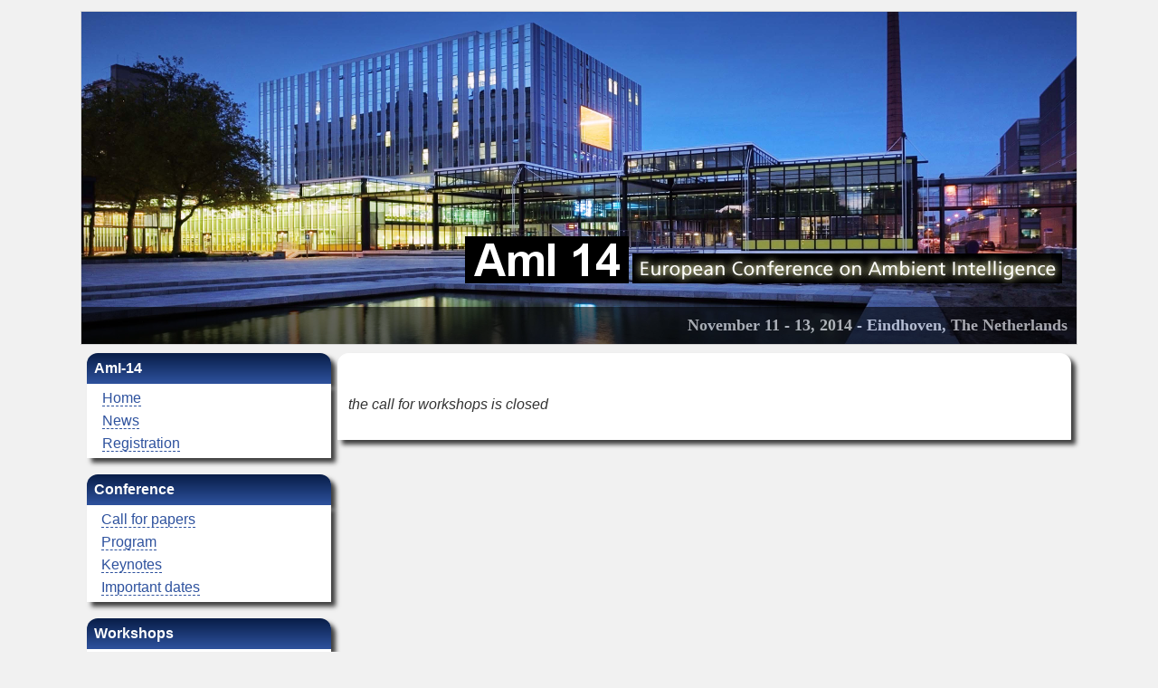

--- FILE ---
content_type: text/html
request_url: https://ami-conferences.org/2014/cfp_ws.html
body_size: 1256
content:
<html>
<head>
<link rel=stylesheet type="text/css" href="css/screen.css">
</head>
<body>
<center>
	<table>
	<!-- banner -->
	<tr bgcolor="#d5d5d5"><td>
		<div class='wrapper'>
			<img src="ami-14.png">
			<div class='description'>
				<p class='description_content'>November 11 - 13, 2014 - Eindhoven, The Netherlands</p>
			</div>
		</div>
	</td></tr>
	<tr><td>

<table width=100% border=0 cellspacing=5>
<tr>
<!-- menu block -->
<td valign=top width=250px>
<table width=100% cellpadding=0 cellspacing=0><tr><td><div class="boxcontainer"><font color=#ffffff><b>AmI-14</b></div></td></tr>
<tr>
<td><div class="box">
<table cellspacing=5 width=100% bgcolor=#ffffff>
<tr><td></td><td><a href="http://www.ami-conferences.org/2014" class=link>Home</a></td></tr>
<tr><td></td><td><a href=news.html>News</a></td></tr>
<tr><td></td><td><a href=registration.html>Registration</a></td></tr>
</table>
</td></tr></table>
<br>
<table width=100% cellpadding=0 cellspacing=0><tr><td><font color=#ffffff><div class="boxcontainer"><b>Conference</b></div></td></tr>
<tr>
<td><div class="box">
<table cellspacing=5 width=100% bgcolor=#ffffff>
<tr><td></td><td><a href=cfp.html>Call for papers</a></td></tr>
<tr><td></td><td><a href=program.html>Program</a></td></tr>
<tr><td></td><td><a href=keynotes.html>Keynotes</a></td></tr>
<tr><td></td><td><a href=dates.html>Important dates</a></td></tr>
</table></tr></td>
</table>
<br>
<table width=100% cellpadding=0 cellspacing=0><tr><td><font color=#ffffff><div class="boxcontainer"><b>Workshops</b></td></tr>
<tr>
<td><div class="box">
<table cellspacing=5 width=100% bgcolor=#ffffff>
<tr><td></td><td><font color=#2e529e><b>Call for workshops</b></font></td></tr>
<tr><td></td><td><a href=program_ws.html>Program</a></td></tr>
</table></tr></td>
</table>
<br>
<table width=100% cellpadding=0 cellspacing=0><tr><td><font color=#ffffff><div class="boxcontainer"><b>Organization</b></td></tr>
<tr>
<td><div class="box">
<table cellspacing=5 width=100% bgcolor=#ffffff>
				<tr><td></td><td><a href=committee.html>Conference Committee</a></td></tr>
				<tr><td></td><td><a href=pc.html>Program Committee</a></td></tr>
<tr><td></td><td><a href=contact.html>Contact</a></td></tr>
<tr><td></td><td><a href=sponsors.html>Sponsors</a></td></tr>
</table></tr></td>
</table>
<br>
<table width=100% cellpadding=0 cellspacing=0><tr><td><font color=#ffffff><div class="boxcontainer"><b>Venue</b></td></tr>
<tr>
<td><div class="box">
<table cellspacing=5 width=100% bgcolor=#ffffff>
<tr><td></td><td><a href=location.html>Location</a></td></tr>
<tr><td></td><td><a href=hotels.html>Hotels</a></td></tr>
</table></tr></td>
</table>

</td>
<!-- main text -->
<td valign=top halign=left width=750px>
<div class="textcontainer">
<table width=100%><tr><td>
<br><br>
<i>the call for workshops is closed</i>

<!--
<h1>Workshops</h1>
<pre>Submission deadline: see the <a href="http://www.ami-conferences.org/2014/dates.html">dates overview</a> page</pre>
Workshops provide a forum for in-depth discussions, resource exchange and networking related to any of the featured conference themes. A workshop may be half-day or full day in length, and have 12 to 20 participants.  Workshop registration is included in the conference fee. Workshop organizers are invited to shape the proceedings of their workshop, and the dissemination of its results. 
<p>Prospective workshop organizers are invited to submit a workshop proposal that should be maximum 4 pages long using the Springer format and should describe, the motivation for the workshop, the intended audience, the link to one of the conference themes, its expected duration (half day or full day), the planned activities, and the plans for disseminating the workshop results. Also, a workshop pitch of 150 words should be provided that will be featured on the conference website.
<p>Workshop proposals should be sent by email to <a href="&#109;&#97;&#105;&#108;&#116;&#111;&#58;&#97;&#109;&#105;&#49;&#52;&#64;&#98;&#111;&#114;&#100;&#101;&#114;&#105;&#116;&#46;&#99;&#111;&#109;">&#97;&#109;&#105;&#49;&#52;&#64;&#98;&#111;&#114;&#100;&#101;&#114;&#105;&#116;&#46;&#99;&#111;&#109;</a>. Please indicate in your email for which conference theme you are submitting.
-->

</td></tr></table>
<br></div>
</td>
</tr>
<table>
</td></tr>
</table>
</td></tr></table>

</center><br><div class="copyright">designed & hosted at BORDERIT.COM</div>
</body>
</html>


--- FILE ---
content_type: text/css
request_url: https://ami-conferences.org/2014/css/screen.css
body_size: 2600
content:
/*-------------------------------------------------
GENERAL
-------------------------------------------------*/
 
body {
  margin: 10px 0 0 0; padding: 0;
  font-family: verdana, "Lucida Grande", arial, helvetica, sans-serif;
  color: #333;
  background: #f1f1f1;
  text-align: center;
}
a { text-decoration: none; } 
a:link, a:visited { color: #2e529e; border-bottom: 1px dashed #2e529e; }
a:hover { color: #fff; background-color: #333; text-decoration: none; }
 
a.attention:link, a.attention:visited { color: #900; }
a.attention:hover { color: #fff; }
 
pre { width: 100%; padding-bottom: 24px; }


    div.wrapper{  
        float:left; /* important */  
        position:relative; /* important(so we can absolutely position the description div */  
    }  
    div.description{  
        position:absolute; /* absolute position (so we can position it where we want)*/  
        bottom:0px; /* position will be on bottom */ 
		*bottom: 1px;
        left:0px;  
        width:100%;  
        /* styling bellow */  
        background-color:black;  
        font-family: 'tahoma';  
        font-size:18px; 
		font-weight:bold;
        color:white;  
        opacity:0.6; /* transparency */  
        filter:alpha(opacity=60); /* IE transparency */  
    }  
    p.description_content{  
        padding:10px;  
        margin:0px;  
		text-align: right;
    }  

.box 
   {
   *margin-left:2px;
   *margin-right:-1px;
   box-shadow: 5px 5px 5px rgba(0, 0, 0, .75);
   border-width:1px;
   border-style:solid;
   border-left-color:#ffffff;
   border-top-color:#ffffff;
   border-right-color:#ffffff;
   border-bottom-color:#ffffff;
   behavior: url(css/PIE.htc);
	}

.boxcontainer 
  {
  *margin-right:2px; /* for IE 7 and bellow. use \9 for IE 9 or _ for up to 6 */
  padding:8px;
  behavior: url(css/PIE.htc);

 
  background: -webkit-linear-gradient(top, #081d47, #2e529e); /* Safari, Chrome */
    background: -moz-linear-gradient(top, #081d47, #2e529e);  /* Firefox */
    background: -o-linear-gradient(top, #081d47, #2e529e);  /* Opera */
    background: -ms-linear-gradient(top, #081d47, #2e529e);  /* IE10 */
    -pie-background: linear-gradient(#081d47, #2e529e);  /* IE6+ */

  box-shadow: 5px 5px 5px rgba(0, 0, 0, .75);
  -moz-border-radius:12px 12px 0 0;
  -webkit-border-radius:12px 12px 0 0;
 
  border-radius:12px 12px 0 0;
} 

.textcontainer {
  margin:auto;

  border-width:1px;
  border-style:solid;
  border-left-color:#ffffff;
  border-top-color:#ffffff;
  border-right-color:#ffffff;
  border-bottom-color:#ffffff;

  padding:8px;
  BACKGROUND:#ffffff;

  -moz-border-radius:12px 12px 0 0;
  -webkit-border-radius:12px 12px 0 0;
  -ms-border-radius:12px 12px 0 0;

  box-shadow: 5px 5px 5px rgba(0, 0, 0, .75);

  border-radius:12px 12px 0 0;
  behavior: url(css/PIE.htc);
} 
.highlight {
        background-color: #ffc;
}
 
.clearall, .clearallrule {
        margin: 0 0 10px;
        padding: 10px 0 0 0;
        clear: both;
        font-size: 2px;
}
 
.clearallrule {
        border-bottom: 1px solid #ccc;
}
.copyright {
        padding: 0;
        color: #000000;
        font-size: 9px;
        font-weight: bold;
		text-align:right;
}
h1 {
        padding: 0;
        margin: 0 0 20px 0;
        color: #000;
        font-size: 16px;
        font-weight: bold;
}
 
h2 {
        margin: 10px 0 1px 0px;
        font-size: 13px;
        line-height: 16px;
        color: #390;
        font-weight: bold;
        padding: 0;
}
 
h3 {
        margin: 20px 0 3px 0;
        color: #666;
        font-size: 11px;
        padding: 0;
        font-weight: normal;
}
 
div.Container {
        margin: 0 auto 30px auto;
        text-align: center;
        width: 726px;
}
 
div.minibar {
  font-size: 11px;
}
 
.img a {
  border: none;
}
 
input.big {
  padding: 3px;
  font-size: 16px;
  text-align: center;
}
 
/*-------------------------------------------------
HEADER
-------------------------------------------------*/
 
div#Header {
  text-align: center;
  margin: 15px 0 10px 0;
}
 
div#Header div#Nav {
  font-size: 10px;
  color: #999;
}
 
div#Header div#Nav a:link,
div#Header div#Nav a:visited {
  font-size: 11px;
  font-weight: bold;
  color: #000;
}
 
div#Header div#Nav a:hover {
  color: #fff;
}
 
div#Header div#Nav a.current:hover {
  color: #000;
}
 
div#Header a.current:link,
div#Header a.current:visited,
div#Header a.current:hover {
  text-decoration: none;
  background: none;
  color: #800;
}
 
div#Header div.clearall {
        margin: 0 0 20px;
  padding: 0;
        clear: both;
        font-size: 2px;
}
 
/*-------------------------------------------------
HOME PAGE IMAGE HEADER
-------------------------------------------------*/
 
div#ImageHeader {
  clear: both;
  margin: 0 0 20px 0;
  background-image: url(/images/banner-nobloat.gif);
  width: 726px;
  height: 63px;
}
 
div#ImageHeader h1,
div#ImageHeader p {
  font-size: 10px;
  margin: 0 0 0 -3000px;
}
 
/*-------------------------------------------------
PRODUCT TABLE
-------------------------------------------------*/
 
div.producttable {
        text-align: center;
        width: 726px;
}
 
div.producttable img {
        border: none;
}
 
div.producttable table {
  width: 726px;
  margin-bottom: 10px;
}
 
div.producttable table td {
  width: 199px;
  vertical-align: top;
  padding: 3px;
  text-align: left;
}
 
div.producttable table td h2 a {
  color: #036;
}
 
div.producttable table td h2 a:hover {
  color: #fff;
}
 
div.producttable table tr.for td {
  width: 199px;
  padding: 1px;
  text-align: center;
  line-height: 14px;
  font-size: 11px;
  color: red;
  font-weight: bold;
}
 
div.producttable table tr.for td span {
  color: #666;
  font-size: 10px;
  font-weight: normal;
}
 
div.producttable table h2 {
  color: #393;
  font-size: 12px;
  margin: 0;
  padding: 0;
}
 
div.producttable table p {
  font-size: 12px;
  line-height: 16px;
  margin: 0 0 10px 0;
  padding: 0;
}
 
/*-------------------------------------------------
MAIN COLUMN
-------------------------------------------------*/
 
div.maincol {
        width: 425px;
        text-align: left;
        float: left;
}
 
div.maincol p {
        font-size: 12px;
        line-height: 16px;
        margin: 3px 0 15px 0;
}
 
div.maincol h1 {
        font-size: 16px;
        color: #036;
        font-weight: bold;
        padding: 0;
        margin: 0 0 15px 0;
}
 
div.maincol h2 {
        font-size: 12px;
        color: #333;
        font-weight: bold;
        padding: 0;
        margin: 0 0 1px 0;
}
 
div.maincol h3 {
        font-size: 12px;
        color: #000;
        font-weight: bold;
        padding: 0;
        margin: 0 0 15px 0;
}
 
div.maincol p {
        font-size: 11px;
        line-height: 15px;
        color: #333;
        margin: 0 0 15px 0;
}
 
cite {
  color: #999;
  font-size: 10px;
  font-style: italic;
}
 
/*-------------------------------------------------
SIDE COLUMN
-------------------------------------------------*/
 
div.sidecol {
        float: right;
        width: 260px;
        text-align: left;
        padding: 0;
        margin: 0;
}
 
div.sidecol h2 {
        font-size: 13px;
        font-weight: bold;
        line-height: 14px;
        margin: 0 0 2px 0;
        color: #036;
        padding: 0;
}
 
div.sidecol p {
        font-size: 11px;
        line-height: 14px;
        margin: 0 0 15px 0;
        padding: 0;
  clear: left;
}
 
div.sidecol p img.qt {
  padding: 0 5px 5px 0;
  float: left;
}
 
/*-------------------------------------------------
FOOTER
-------------------------------------------------*/
 
div#Footer {
  padding-top: 15px;
  clear: both;
}
 
div#Footer h1 {
        padding: 0;
        margin: 0 0 20px 0;
        color: #000;
        font-size: 16px;
        font-weight: bold;
}
 
div#Footer p {
  font-size: 10px;
  color: #666;
}
 
div#Footer img {
  margin: 10px 0 0 0;
}
 
 

 
/*-------------------------------------------------
NEW HOME
-------------------------------------------------*/
 
body.overview h1 {
        font-size: 37px;
        font-weight: normal;
        line-height: 120%;
        font-family: georgia;
}
 
body.overview h1 span {
        color: #999;
        font-size: 58%;
}
 
div.message {
        margin: 50px auto 10px auto;
}
 
body.overview div.content {
        width: 700px;
        margin: 40px auto 0px auto;
        text-align: left;
}
 
 
body.overview div.content div.sub {
        float: left;
        width: 200px;
        text-align: right;
}
 
body.overview div.content div.sub h1 {
        font-family: georgia;
        font-size: 28px;
        font-weight: normal;
        text-align: right;
}
 
body.overview div.content div.main {
        float: right;
        width: 450px;
}
 
body.overview div.content table.productgrid img {
        padding: 1px;
        border: 1px solid #ccc;
        margin-bottom: 5px;
}
 
body.overview div.content table.productgrid p {
        font-size: 10px;
        font-family: verdana;
        text-align: left;
}
 
body.overview div.content table.productgrid {
        margin-bottom: 0;
}
 
body.overview div.content table.productgrid td {
        text-align: left;
}
 
body.overview div.content p, body.overview div.content p.noindent {
        font-size: 18px;
        font-weight: normal;
        line-height: 140%;
        margin-top: 0;
        font-family: georgia;
        margin-bottom: 25px;
}
 
#quote-show {
        font-size: 16px;
        width: 600px;
        font-weight: normal;
        margin: 40px auto 30px auto;
        line-height: 140%;
        text-align: center;
        margin-top: 10px;
        font-family: georgia;
}
 
.class {
  zoom:1
}
 
body.overview div.content p a {
        color: #369;
}
 
body.overview div.content h2 {
        font-size: 20px;
        font-weight: bold;
        text-transform: uppercase;
        font-family: helvetica;
        padding: 0; margin: 40px 0 30px 0;
        text-align: center;
        color: #000;
}
 
body.overview div.content h2 span {
        color: #333;
        padding: 4px;
}
 
body.overview div.content img {
        margin: 0 10px 5px 0;
}
 
body.overview div.Container {
        text-align: center;
}
 
body.overview table {
        margin: 0 auto 50px auto;
}
 
body.overview table td {
        text-align: center;
}
 
body.overview div.content span.highlight {
        font-weight: normal;
        background-color: #ffc;
}
 
body.overview cite {
        font-size: 14px;
        color: #A69E8A;
}
 
body.overview cite a, body.overview cite a:visited {
        font-size: 14px;
        color: #A69E8A;
}
 
body.overview div.content cite {
        font-size: 14px;
        color: #A69E8A;
        margin-left: 25px;
}
 
body.overview div.content a:hover {
        background-color: #F4DDA6;
}
 
/*-------------------------------------------------
SLIVERS
-------------------------------------------------*/
 
div.slivers {
        margin: 0 auto;
        text-align: center;
        background:url("/images/herobackground.gif") repeat-x;
        border-top: 2px solid #F6E69F;
        border-bottom: 2px solid #F6E69F;
        padding: 10px;
        margin-bottom: 30px;
}
 
div.announce {
        margin: 0 auto 0 auto;
        text-align: center;
        background-color: #981A21;
        font-size: 11px;
        padding: 5px;
        color: #fff;
}
 
div.slivers h2 {
        font-size: 22px;
        font-weight: normal;
        margin: 0 0 15px 0;
        font-family: georgia;
        color:#0E3062;
}
 
div.slivers a {
        color: #000;
}
 
div.slivers a:hover {
        color: #fff;
}
 
div.announce a, div.announce a:visited {
        color: #fff;
}
 
div.slivers h3 {
        font-size: 14px;
        margin: 4px 0;
}
 
div.slivers p {
        font-size: 10px;
        margin: 0;
}
 
div.slivers li {
        font-size: 9px;
        list-style: none;
        text-align: left;
        margin: 0; padding: 0;
}
 
table, div.slivers table {
        margin: 0 auto;
}
 
div.slivers table td {
        text-align: center;
        vertical-align: top;
        padding: 0 10px;
        width: 175px;
}
 
div.slivers img {
        padding: 1px;
        margin: 0 7px 5px 7px;
}
 
div.slivers img.bordered {
  border: 1px solid #ccc;
}
 
img.bordered {
  padding: 2px;
  border: 2px solid #ccc;
}
 
img { border-width:0; }
a.no_link_hover:hover { background: none !important; }
 
/*-------------------------------------------------
CASE STUDY
-------------------------------------------------*/
body.casestudy span.pullquote {
        float: right;
        border-left: 1px solid #ccc;
        padding: 0 0 0 10px;
        margin: 20px;
        width: 150px;
        font-size: 12px;
        font-family: verdana;
        color: #A69E8A;
        line-height: 16px;
}
 
body h3 {
  margin-top: 0px;
        font-size: 18px;
        font-weight: bold;
        color: #900;
        font-family: georgia;
}
 
body.casestudy div.sub h2 {
        font-weight: bold;
        color: #900;
        margin: 0; !important
        padding: 0; !important
        text-indent: 0;
        text-align: right;
}
 
body.casestudy div.sub p {
        font-size: 75%;
        font-family: verdana;
        line-height: 1.2em;
}
 
body.casestudy div.sub h3 {
        font-size: 10px;
        font-weight: bold;
        color: #900;
        font-family: verdana;
}
